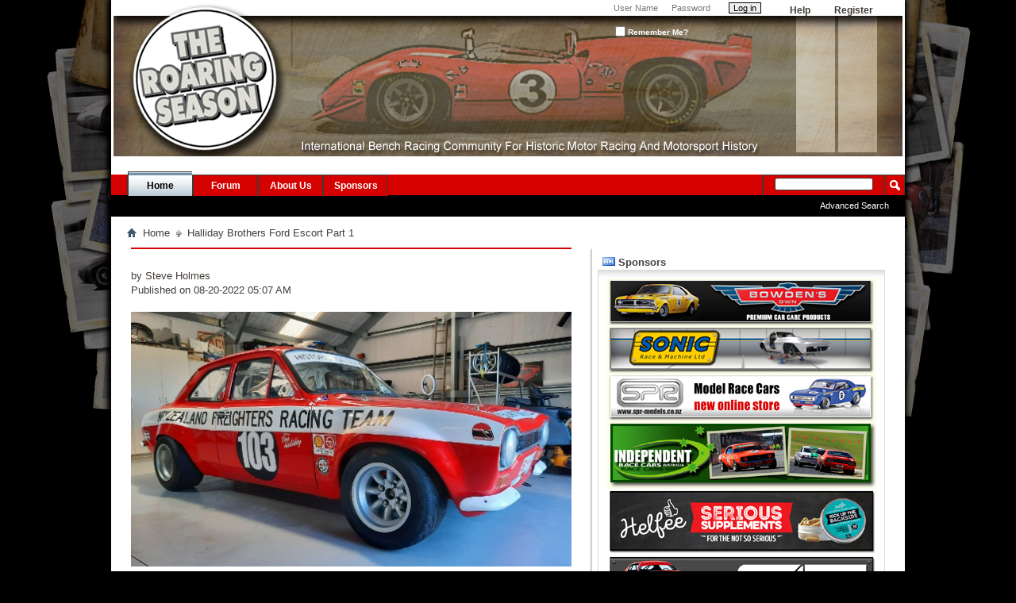

--- FILE ---
content_type: text/html; charset=ISO-8859-1
request_url: http://www.theroaringseason.com/content.php?433-Halliday-Brothers-Ford-escort-Part-1&s=17040b0bd8befbe52f3ff9b72953efbf
body_size: 5977
content:
<!DOCTYPE html PUBLIC "-//W3C//DTD XHTML 1.0 Transitional//EN" "http://www.w3.org/TR/xhtml1/DTD/xhtml1-transitional.dtd">
<html xmlns="http://www.w3.org/1999/xhtml" dir="ltr" lang="en">
<head>
    <meta http-equiv="Content-Type" content="text/html; charset=ISO-8859-1" />
<meta id="e_vb_meta_bburl" name="vb_meta_bburl" content="http://www.theroaringseason.com" />
<base href="http://www.theroaringseason.com/" /><!--[if IE]></base><![endif]-->
<meta name="generator" content="vBulletin 4.2.5" />
<meta http-equiv="X-UA-Compatible" content="IE=9" />

	<link rel="Shortcut Icon" href="favicon.ico" type="image/x-icon" />


		<meta name="keywords" content="historic,competition,today,race,continues" />
		<meta name="description" content="73096
This is Part 1 of our latest feature car, the amazing Halliday brothers Ford Escort MkI. This incredible little machine is a multiple New Zealand national champion, and continues to race today in historic competition. Stick around for the dyno scenes at the end. This little car screams! 

The rest of this article can be viewed here &gt;&gt; (http://www.theroaringseason.com/showthread.php?2714-The-Halliday-Brothers-Escort-MkI-Part-1)" />





<script type="text/javascript">
<!--
	if (typeof YAHOO === 'undefined') // Load ALL YUI Local
	{
		document.write('<script type="text/javascript" src="clientscript/yui/yuiloader-dom-event/yuiloader-dom-event.js?v=425"><\/script>');
		document.write('<script type="text/javascript" src="clientscript/yui/connection/connection-min.js?v=425"><\/script>');
		var yuipath = 'clientscript/yui';
		var yuicombopath = '';
		var remoteyui = false;
	}
	else	// Load Rest of YUI remotely (where possible)
	{
		var yuipath = 'clientscript/yui';
		var yuicombopath = '';
		var remoteyui = true;
		if (!yuicombopath)
		{
			document.write('<script type="text/javascript" src="clientscript/yui/connection/connection-min.js?v=425"><\/script>');
		}
	}
	var SESSIONURL = "s=f329206a0fd62814d26d2c887b0797a9&";
	var SECURITYTOKEN = "guest";
	var IMGDIR_MISC = "images/misc";
	var IMGDIR_BUTTON = "images/buttons";
	var vb_disable_ajax = parseInt("0", 10);
	var SIMPLEVERSION = "425";
	var BBURL = "http://www.theroaringseason.com";
	var LOGGEDIN = 0 > 0 ? true : false;
	var THIS_SCRIPT = "vbcms";
	var RELPATH = "content.php?433-Halliday-Brothers-Ford-escort-Part-1";
	var PATHS = {
		forum : "",
		cms   : "",
		blog  : ""
	};
	var AJAXBASEURL = "http://www.theroaringseason.com/";
// -->
</script>
<script type="text/javascript" src="http://www.theroaringseason.com/clientscript/vbulletin-core.js?v=425"></script>





	<link rel="stylesheet" type="text/css" href="css.php?styleid=1&amp;langid=1&amp;d=1730843291&amp;td=ltr&amp;sheet=bbcode.css,editor.css,popupmenu.css,reset-fonts.css,vbulletin.css,vbulletin-chrome.css,vbulletin-formcontrols.css," />

	<!--[if lt IE 8]>
	<link rel="stylesheet" type="text/css" href="css.php?styleid=1&amp;langid=1&amp;d=1730843291&amp;td=ltr&amp;sheet=popupmenu-ie.css,vbulletin-ie.css,vbulletin-chrome-ie.css,vbulletin-formcontrols-ie.css,editor-ie.css" />
	<![endif]-->


    
    <title>The Roaring Season - Halliday Brothers Ford escort Part 1</title>
	
		<link rel="stylesheet" type="text/css" href="css.php?styleid=1&amp;langid=1&amp;d=1730843291&amp;td=ltr&amp;sheet=widgets.css,vbcms.css,postbit-lite.css,postlist.css,lightbox.css,overlay.css,tagcloud.css," />
	
    <!--[if lt IE 8]>
        <link rel="stylesheet" type="text/css" href="css.php?styleid=1&amp;langid=1&amp;d=1730843291&amp;td=ltr&amp;sheet=vbcms-ie.css,postbit-lite-ie.css,postlist-ie.css" />
    <![endif]-->
    <!--[if lt IE 7]>
	<script type="text/javascript">
		window.LESS_THAN_IE7 = true;
	</script>
    <![endif]-->
	<script type="text/javascript" src="clientscript/vbulletin_overlay.js?v=425"></script>
	<script type="text/javascript" src="clientscript/vbulletin_cms.js?v=425"></script>
	<script type="text/javascript" src="clientscript/vbulletin_ajax_htmlloader.js?v=425">
    </script>
    <link rel="stylesheet" type="text/css" href="css.php?styleid=1&amp;langid=1&amp;d=1730843291&amp;td=ltr&amp;sheet=additional.css" />


<script>
  (function(i,s,o,g,r,a,m){i['GoogleAnalyticsObject']=r;i[r]=i[r]||function(){
  (i[r].q=i[r].q||[]).push(arguments)},i[r].l=1*new Date();a=s.createElement(o),m=s.getElementsByTagName(o)[0];a.async=1;a.src=g;m.parentNode.insertBefore(a,m)
  })(window,document,'script','//www.google-analytics.com/analytics.js','ga');
if(!ga.getByName) ga.create = undefined;
  ga('create', 'UA-44570005-1', 'theroaringseason.com');
  ga('send', 'pageview');

</script>

</head>
<body style="text-align:left">
<div class="above_body"> <!-- closing tag is in template navbar -->
<div id="header" class="floatcontainer doc_header">
	<div><a name="top" href="forum.php?s=f329206a0fd62814d26d2c887b0797a9" class="logo-image"><img src="/images/images/title_image5.png" alt="The Roaring Season - Powered by vBulletin" /></a></div>
	<div id="toplinks" class="toplinks">
		
			<ul class="nouser">
			
				<li><a href="register.php?s=f329206a0fd62814d26d2c887b0797a9" rel="nofollow">Register</a></li>
			
				<li><a rel="help" href="faq.php?s=f329206a0fd62814d26d2c887b0797a9">Help</a></li>
				<li>
			<script type="text/javascript" src="clientscript/vbulletin_md5.js?v=425"></script>
			<form id="navbar_loginform" action="login.php?s=f329206a0fd62814d26d2c887b0797a9&amp;do=login" method="post" onsubmit="md5hash(vb_login_password, vb_login_md5password, vb_login_md5password_utf, 0)">
				<fieldset id="logindetails" class="logindetails">
					<div>
						<div>
					<input type="text" class="textbox default-value" name="vb_login_username" id="navbar_username" size="10" accesskey="u" tabindex="101" value="User Name" />
					<input type="password" class="textbox" tabindex="102" name="vb_login_password" id="navbar_password" size="10" />
					<input type="text" class="textbox default-value" tabindex="102" name="vb_login_password_hint" id="navbar_password_hint" size="10" value="Password" style="display:none;" />
					<input type="submit" class="loginbutton" tabindex="104" value="Log in" title="Enter your username and password in the boxes provided to login, or click the 'register' button to create a profile for yourself." accesskey="s" />
						</div>
					</div>
				</fieldset>
				<div id="remember" class="remember">
					<label for="cb_cookieuser_navbar"><input type="checkbox" name="cookieuser" value="1" id="cb_cookieuser_navbar" class="cb_cookieuser_navbar" accesskey="c" tabindex="103" /> Remember Me?</label>
				</div>

				<input type="hidden" name="s" value="f329206a0fd62814d26d2c887b0797a9" />
				<input type="hidden" name="securitytoken" value="guest" />
				<input type="hidden" name="do" value="login" />
				<input type="hidden" name="vb_login_md5password" />
				<input type="hidden" name="vb_login_md5password_utf" />
			</form>
			<script type="text/javascript">
			YAHOO.util.Dom.setStyle('navbar_password_hint', "display", "inline");
			YAHOO.util.Dom.setStyle('navbar_password', "display", "none");
			vB_XHTML_Ready.subscribe(function()
			{
			//
				YAHOO.util.Event.on('navbar_username', "focus", navbar_username_focus);
				YAHOO.util.Event.on('navbar_username', "blur", navbar_username_blur);
				YAHOO.util.Event.on('navbar_password_hint', "focus", navbar_password_hint);
				YAHOO.util.Event.on('navbar_password', "blur", navbar_password);
			});
			
			function navbar_username_focus(e)
			{
			//
				var textbox = YAHOO.util.Event.getTarget(e);
				if (textbox.value == 'User Name')
				{
				//
					textbox.value='';
					textbox.style.color='#000000';
				}
			}

			function navbar_username_blur(e)
			{
			//
				var textbox = YAHOO.util.Event.getTarget(e);
				if (textbox.value == '')
				{
				//
					textbox.value='User Name';
					textbox.style.color='#777777';
				}
			}
			
			function navbar_password_hint(e)
			{
			//
				var textbox = YAHOO.util.Event.getTarget(e);
				
				YAHOO.util.Dom.setStyle('navbar_password_hint', "display", "none");
				YAHOO.util.Dom.setStyle('navbar_password', "display", "inline");
				YAHOO.util.Dom.get('navbar_password').focus();
			}

			function navbar_password(e)
			{
			//
				var textbox = YAHOO.util.Event.getTarget(e);
				
				if (textbox.value == '')
				{
					YAHOO.util.Dom.setStyle('navbar_password_hint', "display", "inline");
					YAHOO.util.Dom.setStyle('navbar_password', "display", "none");
				}
			}
			</script>
				</li>
				
			</ul>
		
	</div>
	<div class="ad_global_header">
		 
		 
	</div>
	<hr />
</div>
<div id="navbar" class="navbar">
	<ul id="navtabs" class="navtabs floatcontainer">
		
		
	
		<li class="selected" id="vbtab_cms">
			<a class="navtab" href="content.php?s=f329206a0fd62814d26d2c887b0797a9">Home</a>
		</li>
		
		

	
		<li  id="vbtab_forum">
			<a class="navtab" href="forum.php?s=f329206a0fd62814d26d2c887b0797a9">Forum</a>
		</li>
		
		

		<li><a class="navtab" href="content.php?136-About-Us">About Us</a></li><li><a class="navtab" href="content.php?138-Sponsors-Us">Sponsors</a></li>
	</ul>
	
		<div id="globalsearch" class="globalsearch">
			<form action="search.php?s=f329206a0fd62814d26d2c887b0797a9&amp;do=process" method="post" id="navbar_search" class="navbar_search">
				
				<input type="hidden" name="securitytoken" value="guest" />
				<input type="hidden" name="do" value="process" />
				<span class="textboxcontainer"><span><input type="text" value="" name="query" class="textbox" tabindex="99"/></span></span>
				<span class="buttoncontainer"><span><input type="image" class="searchbutton" src="images/buttons/search.png" name="submit" onclick="document.getElementById('navbar_search').submit;" tabindex="100"/></span></span>
			</form>
			<ul class="navbar_advanced_search">
				<li><a href="search.php?s=f329206a0fd62814d26d2c887b0797a9" accesskey="4">Advanced Search</a></li>
				
			</ul>
		</div>
	
</div>
</div><!-- closing div for above_body -->

<div class="body_wrapper">
<div id="breadcrumb" class="breadcrumb">
	<ul class="floatcontainer">
		<li class="navbithome"><a href="index.php?s=f329206a0fd62814d26d2c887b0797a9" accesskey="1"><img src="images/misc/navbit-home.png" alt="Home" /></a></li>
		
	<li class="navbit"><a href="content.php?s=f329206a0fd62814d26d2c887b0797a9">Home</a></li>

		
	<li class="navbit lastnavbit"><span>Halliday Brothers Ford Escort Part 1</span></li>

	</ul>
	<hr />
</div>

<center></center>




<div class="vbcms_content">
<div id="doc3">
	<div id="bd">
		<div class="yui-g">
			<div class="yui-tvb-l60 first yui-panel">
				<ul class="list_no_decoration widget_list" id="widgetlist_column1">
<li><!-- styles defined in template: headinclude -->



<div class="article_width" id="article_content">
	<div class="title">
                <h1 class="article_title cms_article_title"><span>Halliday Brothers Ford Escort Part 1</span>
                        
		</h1>
	</div>
	<div class="article_author_date_comment_container">
                
		<div class="fullwidth">
			
				<div>
<span id="fb-root"></span>
<script type="text/javascript" src="//connect.facebook.net/en_US/sdk.js#appId=&amp;xfbml=1"></script>

<fb:like href="http://www.theroaringseason.com/content.php?433-Halliday-Brothers-Ford-escort-Part-1&amp;s=f329206a0fd62814d26d2c887b0797a9" font="tahoma" layout="standard" show_faces="false" width="300" action="like" colorscheme="light" data-share="true"></fb:like></div>
			
			
				<div class="article_username_container_full">
					by <div class="popupmenu memberaction">
	<a class="username offline popupctrl" href="member.php?1-Steve-Holmes&amp;s=f329206a0fd62814d26d2c887b0797a9" title="Steve Holmes is offline"><strong>Steve Holmes</strong></a>
	<ul class="popupbody popuphover memberaction_body">
		<li class="left">
			<a href="member.php?1-Steve-Holmes&amp;s=f329206a0fd62814d26d2c887b0797a9" class="siteicon_profile">
				View Profile
			</a>
		</li>
		
		<li class="right">
			<a href="search.php?s=f329206a0fd62814d26d2c887b0797a9&amp;do=finduser&amp;userid=1&amp;contenttype=vBForum_Post&amp;showposts=1" class="siteicon_forum" rel="nofollow">
				View Forum Posts
			</a>
		</li>
		
		
		<li class="left">
			<a href="private.php?s=f329206a0fd62814d26d2c887b0797a9&amp;do=newpm&amp;u=1" class="siteicon_message" rel="nofollow">
				Private Message
			</a>
		</li>
		
		
		
		<li class="right">
			<a href="blog.php?s=f329206a0fd62814d26d2c887b0797a9&amp;u=1" class="siteicon_blog" rel="nofollow">
				View Blog Entries
			</a>
		</li>
		
		
		
		
		
		<li class="right">
			<a href="http://www.theroaringseason.com/list.php?author/1-Steve-Holmes&amp;s=f329206a0fd62814d26d2c887b0797a9" class="siteicon_article" rel="nofollow">
				View Articles
			</a>
		</li>
		

		

		
		
	</ul>
</div>
				</div>
			
                        
                        <div class="cms_clear"></div>
                        
				<div class=" article_username_container ">
					
						
							Published on 08-20-2022  05:07 AM
						
					
					
					
				</div>
			
                       
		</div>
	</div>
    
    <div class="clear"></div>
	<div class="article cms_clear restore postcontainer"><img src="http://www.theroaringseason.com/attachment.php?attachmentid=73096&amp;d=1660975836" border="0" alt=""  style="float: CONFIG" /><span style="font-family: verdana"><font color="#030303"><br />
This is Part 1 of our latest feature car, the amazing Halliday brothers Ford Escort MkI. This incredible little machine is a multiple New Zealand national champion, and continues to race today in historic competition. Stick around for the dyno scenes at the end. This little car screams! <br />
<br />
The rest of this article can be </font><b><a href="http://www.theroaringseason.com/showthread.php?2714-The-Halliday-Brothers-Escort-MkI-Part-1" target="_blank"><font color="#b22222">viewed here >></font></a></b></span></div>

	

	
		<script type="text/javascript" src="clientscript/vbulletin_lightbox.js?v=425"></script>
		<script type="text/javascript">
		<!--
		vBulletin.register_control("vB_Lightbox_Container", "article_content", 1);
		//-->
		</script>
	

	

	
	<div class="cmslinks">

		
	
	</div>

    
	

</div></li>
</ul>
			</div>
			<div class="yui-tvb-r40 yui-panel">
				<ul class="list_no_decoration widget_list" id="widgetlist_column2">
<li><div class="cms_widget">
	<div class="block">
		<div class="cms_widget_header">
		<h3><img src="images/site_icons/html.png" alt="" /> Sponsors</h3>
		</div>
		<div class="cms_widget_content widget_content">
		<a href="http://www.bowdensown.com.au"><CENTER><IMG SRC="images/images/cmsads1bowdensown.png"></CENTER>

<a href="http://www.sonicrace.co.nz"><CENTER><IMG SRC="images/images/cmsads1sonic.png"></CENTER>

<a href="http://www.spr-models.co.nz"><CENTER><IMG SRC="images/images/cmsads1spr.png"></CENTER>

<a href="http://www.independentracecars.com.au/"><CENTER><IMG SRC="images/images/cmsads1independent.png"></CENTER>

<a href="http://www.healthhouse.co.nz/"><CENTER><IMG SRC="images/images/cmsads1healthhouse.png"></CENTER>

<a href="http://www.fataz.com.au"><CENTER><IMG SRC="images/images/cmsads1fataz.png"></CENTER>

<a href="http://www.trademe.co.nz/Members/Listings.aspx?member=1153960"><CENTER><IMG SRC="images/images/cmsads1coastline.png"></CENTER>

<a href="http://www.theroaringseason.com/content.php?138-Sponsors-Us"><CENTER><IMG SRC="images/images/cmsads1advert.png"></CENTER>

<a href="http://www.monsterracewear.co.nz"><CENTER><IMG SRC="images/images/cmsads1mrw.png"></CENTER>
		</div>
	</div>
</div></li>
</ul>
			</div>
		</div>
	</div>
</div>

</div>

<div style="clear: left">
   
   
</div>

<div id="footer" class="floatcontainer footer">

	<form action="forum.php" method="get" id="footer_select" class="footer_select">

		
			<select name="styleid" onchange="switch_id(this, 'style')">
				<optgroup label="Quick Style Chooser"><option class="hidden"></option></optgroup>
				
					
					<optgroup label="&nbsp;Standard Styles">
									
					
	<option value="1" class="" selected="selected">-- Default Style</option>

					
					</optgroup>
										
				
				
					
					<optgroup label="&nbsp;Mobile Styles">
					
					
	<option value="5" class="" >-- Default Mobile Style</option>

					
					</optgroup>
										
				
			</select>	
		
		
		
	</form>

	<ul id="footer_links" class="footer_links">
		<li><a href="sendmessage.php?s=f329206a0fd62814d26d2c887b0797a9" rel="nofollow" accesskey="9">Contact Us</a></li>
		<li><a href="http://www.theroaringseason.com">The Roaring Season</a></li>
		
		
		<li><a href="archive/index.php?s=f329206a0fd62814d26d2c887b0797a9">Archive</a></li>
		
		
		
		<li><a href="content.php?433-Halliday-Brothers-Ford-escort-Part-1#top" onclick="document.location.hash='top'; return false;">Top</a></li>
	</ul>
	
	
	
	
	<script type="text/javascript">
	<!--
		// Main vBulletin Javascript Initialization
		vBulletin_init();
	//-->
	</script>
        
</div>
</div> <!-- closing div for body_wrapper -->

<div class="below_body">
<div id="footer_time" class="shade footer_time">All times are GMT. The time now is <span class="time">10:18 PM</span>.</div>

<div id="footer_copyright" class="shade footer_copyright">
	<!-- Do not remove this copyright notice -->
	Powered by <a href="https://www.vbulletin.com" id="vbulletinlink">vBulletin&reg;</a> Version 4.2.5 <br />Copyright &copy; 2026 vBulletin Solutions Inc. All rights reserved. 
	<!-- Do not remove this copyright notice -->	
</div>
<div id="footer_morecopyright" class="shade footer_morecopyright">
	<!-- Do not remove cronimage or your scheduled tasks will cease to function -->
	<img src="http://www.theroaringseason.com/cron.php?s=f329206a0fd62814d26d2c887b0797a9&amp;rand=1769120305" alt="" width="1" height="1" border="0" />
	<!-- Do not remove cronimage or your scheduled tasks will cease to function -->
	
	
</div>
 

</div>


</body>
</html>